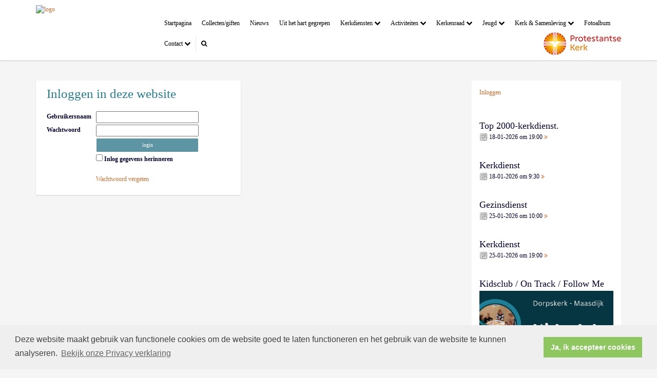

--- FILE ---
content_type: text/html; charset=utf-8
request_url: https://www.pgmaasdijk.nl/inlog.aspx
body_size: 38044
content:


<!DOCTYPE html>
<html lang="nl">
<head>
    <meta charset="utf-8">
    <meta http-equiv="X-UA-Compatible" content="IE=edge">
    <meta name="viewport" content="width=device-width, initial-scale=1">

      
    
    <meta name="google-site-verification" content="AGwZH1B3U_qK99a839OIYOci-YgXt3hqs5zp146C5uA" />
    <meta name="title" content="PG Maasdijk" />
    <meta name="description" content="Protestantse Gemeente te Maasdijk" />
    <meta name="keywords" content="Protestantse Gemeente te Maasdijk" />
    <meta name="language" content="Dutch" />
    <meta name="author" content="Human Content" />
    <meta name="copyright" content="Human Content Media Producties B.V." />
    <meta name="document-type" content="Public" />
    <meta name="document-distribution" content="Local" />
    <meta name="cache-control" content="Public" />
    <title>PG Maasdijk</title>
    
    
   
    <script type="text/javascript" src="//ajax.googleapis.com/ajax/libs/jquery/3.3.1/jquery.min.js"></script>
    <script src="/sjabloon12/js/bootstrap.js"></script>
    <script src="/sjabloon12/js/History.js"></script>
    <script src="/sjabloon12/js/extrafunctions.js?versie=9"></script>

     <link href="/sjabloon12/css/bootstrap.css" rel="stylesheet" />
    <link href="/sjabloon12/stylesheet.css?versie=9" rel="stylesheet" type="text/css" />
    <link href="/uploads/klant260/alg/stylesheet.css?v=May1020221058PM" rel="stylesheet" type="text/css" />
    <link href="/sjabloon12/css/font-awesome.css" rel="stylesheet" />
    <link href="/stylesheetOveral.css?versie=9" rel="stylesheet" type="text/css" />

    <script src="/sjabloon12/js/jquery.isotope.min.js"  defer ></script>
    <link rel="stylesheet" href="//image.protestantsekerk.net/js/fancybox/source/jquery.fancybox.css?v=2.1.5" type="text/css" media="screen" />
    <script type="text/javascript" src="//image.protestantsekerk.net/js/fancybox/source/jquery.fancybox.pack.js?v=2.1.5"></script>


     
        <link rel="stylesheet" type="text/css" href="//cdnjs.cloudflare.com/ajax/libs/cookieconsent2/3.0.3/cookieconsent.min.css" />
            <script src="//cdnjs.cloudflare.com/ajax/libs/cookieconsent2/3.0.3/cookieconsent.min.js"></script>
            <script>
                window.addEventListener("load", function () {
                    window.cookieconsent.initialise({
                        "palette": {
                            "popup": {
                                "background": "#efefef",
                                "text": "#404040"
                            },
                            "button": {
                                "background": "#8ec760",
                                "text": "#ffffff"
                            }
                        },
                        "content": {
                            "message": "Deze website maakt gebruik van functionele cookies om de website goed te laten functioneren en het gebruik van de website te kunnen analyseren.",
                            "dismiss": "Ja, ik accepteer cookies",
                             
                            "link": "Bekijk onze Privacy verklaring",
                            "href": "/privacyverklaring.aspx"
                            

                        }
                    })
                });
            </script>
        
   
</head>

<body>

    <!-- Fixed navbar -->
    <div class="navbar navbar-default navbar-fixed-top" role="navigation">
        <div class="container">
            <div class="navbar-header">    
                <div class="fa zoekscherm mobile"><input type="text" id="hoofdzoekveld" class="zoekveld" /><a href="javascript:;" class="fa-search-plus"></a><a href="javascript:;" class="fa-search"></a></div>
                
                <button type="button" class="navbar-toggle" data-toggle="collapse" data-target=".navbar-collapse">
                    <span class="sr-only">Toggle navigation</span>
                    <span class="icon-bar"></span>
                    <span class="icon-bar"></span>
                    <span class="icon-bar"></span>
                </button>
                <a class="navbar-brandlogo" href="/">
                    <img class="klanten_logo" src="//image.protestantsekerk.net/uploads/klant260/GEEMAA_Logo_Kerk_maasdijk_RGB_Vrijstaand_verkleind.png" title="PG Maasdijk" alt="logo" /></a>
                
            </div>
            
            <div class="navbar-collapse collapse">

                
                        <ul class="nav navbar-nav navbar-right"  style="max-width:900px">
                    
                        <li id="repmenu1_li_control_0" class="">
                            <a class="dropdownmenu menuitem" data-toggle="dropdownold" href="//www.pgmaasdijk.nl/home">Startpagina  <b class="fa fa-chevron-down"></b></a>
                            
                        </li>
                    
                        <li id="repmenu1_li_control_1" class="">
                            <a class="dropdownmenu menuitem" data-toggle="dropdownold" href="//www.pgmaasdijk.nl/collecten_informatie">Collecten/giften <b class="fa fa-chevron-down"></b></a>
                            
                        </li>
                    
                        <li id="repmenu1_li_control_2" class="">
                            <a class="dropdownmenu menuitem" data-toggle="dropdownold" href="//www.pgmaasdijk.nl/nieuws">Nieuws <b class="fa fa-chevron-down"></b></a>
                            
                        </li>
                    
                        <li id="repmenu1_li_control_3" class="">
                            <a class="dropdownmenu menuitem" data-toggle="dropdownold" href="//www.pgmaasdijk.nl/colums_uit_het_hart_gegrepen">Uit het hart gegrepen <b class="fa fa-chevron-down"></b></a>
                            
                        </li>
                    
                        <li id="repmenu1_li_control_4" class="dropdown ">
                            <a class="dropdownmenu menuitem" data-toggle="dropdownold" href="//www.pgmaasdijk.nl/kerkdiensten">Kerkdiensten <b class="fa fa-chevron-down"></b></a>
                            
                                    <ul class="dropdown-menu">
                                
                                    <li id="repmenu1_repmenu2_4_li_control_0">
                                        <a class="dropdown-toggle dropdownmenu menuitem" data-toggle="dropdownold" href="//www.pgmaasdijk.nl/rooster">- Aankondiging diensten <b class="fa fa-chevron-down"></b></a>
                                        
                                    </li>
                                
                                    <li id="repmenu1_repmenu2_4_li_control_1">
                                        <a class="dropdown-toggle dropdownmenu menuitem" data-toggle="dropdownold" href="//www.pgmaasdijk.nl/welkomscommissie">- Welkomscommissie <b class="fa fa-chevron-down"></b></a>
                                        
                                    </li>
                                
                                    <li id="repmenu1_repmenu2_4_li_control_2">
                                        <a class="dropdown-toggle dropdownmenu menuitem" data-toggle="dropdownold" href="//www.pgmaasdijk.nl/kinder_oppas">- Kinder oppas <b class="fa fa-chevron-down"></b></a>
                                        
                                    </li>
                                
                                    <li id="repmenu1_repmenu2_4_li_control_3">
                                        <a class="dropdown-toggle dropdownmenu menuitem" data-toggle="dropdownold" href="//www.pgmaasdijk.nl/bloemen_commissie">- Bloemen Commissie  <b class="fa fa-chevron-down"></b></a>
                                        
                                    </li>
                                
                                    <li id="repmenu1_repmenu2_4_li_control_4">
                                        <a class="dropdown-toggle dropdownmenu menuitem" data-toggle="dropdownold" href="//www.pgmaasdijk.nl/beamteams">- Het mediateam <b class="fa fa-chevron-down"></b></a>
                                        
                                    </li>
                                
                                    <li id="repmenu1_repmenu2_4_li_control_5">
                                        <a class="dropdown-toggle dropdownmenu menuitem" data-toggle="dropdownold" href="//www.pgmaasdijk.nl/nieuw_menuitem">- Preekrooster 2026 <b class="fa fa-chevron-down"></b></a>
                                        
                                    </li>
                                
                                    <li id="repmenu1_repmenu2_4_li_control_6">
                                        <a class="dropdown-toggle dropdownmenu menuitem" data-toggle="dropdownold" href="//www.pgmaasdijk.nl/preekvoorziening">- Preekvoorziening <b class="fa fa-chevron-down"></b></a>
                                        
                                    </li>
                                
                                    <li id="repmenu1_repmenu2_4_li_control_7">
                                        <a class="dropdown-toggle dropdownmenu menuitem" data-toggle="dropdownold" href="//www.pgmaasdijk.nl/info-voor-gastpredikanten">- Informatie voor Gastpredikanten <b class="fa fa-chevron-down"></b></a>
                                        
                                    </li>
                                </ul>
                        </li>
                    
                        <li id="repmenu1_li_control_5" class="dropdown ">
                            <a class="dropdownmenu menuitem" data-toggle="dropdownold" href="//www.pgmaasdijk.nl/activiteiten">Activiteiten <b class="fa fa-chevron-down"></b></a>
                            
                                    <ul class="dropdown-menu">
                                
                                    <li id="repmenu1_repmenu2_5_li_control_0">
                                        <a class="dropdown-toggle dropdownmenu menuitem" data-toggle="dropdownold" href="//www.pgmaasdijk.nl/focus-rooster">- Focus  rooster <b class="fa fa-chevron-down"></b></a>
                                        
                                    </li>
                                
                                    <li id="repmenu1_repmenu2_5_li_control_1">
                                        <a class="dropdown-toggle dropdownmenu menuitem" data-toggle="dropdownold" href="//www.pgmaasdijk.nl/ggg">- Gemeente Groei Groepen <b class="fa fa-chevron-down"></b></a>
                                        
                                    </li>
                                
                                    <li id="repmenu1_repmenu2_5_li_control_2">
                                        <a class="dropdown-toggle dropdownmenu menuitem" data-toggle="dropdownold" href="//www.pgmaasdijk.nl/bazarnieuws_2024_1">- Bazaractiviteiten 2025 <b class="fa fa-chevron-down"></b></a>
                                        
                                    </li>
                                
                                    <li id="repmenu1_repmenu2_5_li_control_3">
                                        <a class="dropdown-toggle dropdownmenu menuitem" data-toggle="dropdownold" href="//www.pgmaasdijk.nl/gebedsgroep">- De Gebedsgroep <b class="fa fa-chevron-down"></b></a>
                                        
                                    </li>
                                
                                    <li id="repmenu1_repmenu2_5_li_control_4">
                                        <a class="dropdown-toggle dropdownmenu menuitem" data-toggle="dropdownold" href="//www.pgmaasdijk.nl/zij____in_maasdijk">- Zij... in Maasdijk <b class="fa fa-chevron-down"></b></a>
                                        
                                    </li>
                                </ul>
                        </li>
                    
                        <li id="repmenu1_li_control_6" class="dropdown ">
                            <a class="dropdownmenu menuitem" data-toggle="dropdownold" href="//www.pgmaasdijk.nl/kerkenraad">Kerkenraad <b class="fa fa-chevron-down"></b></a>
                            
                                    <ul class="dropdown-menu">
                                
                                    <li id="repmenu1_repmenu2_6_li_control_0">
                                        <a class="dropdown-toggle dropdownmenu menuitem" data-toggle="dropdownold" href="//www.pgmaasdijk.nl/berichten_uit_de_kerkenraad">- Berichten & Besluiten <b class="fa fa-chevron-down"></b></a>
                                        
                                    </li>
                                
                                    <li id="repmenu1_repmenu2_6_li_control_1">
                                        <a class="dropdown-toggle dropdownmenu menuitem" data-toggle="dropdownold" href="//www.pgmaasdijk.nl/wijkindeling">- Wijkindeling <b class="fa fa-chevron-down"></b></a>
                                        
                                    </li>
                                
                                    <li id="repmenu1_repmenu2_6_li_control_2">
                                        <a class="dropdown-toggle dropdownmenu menuitem" data-toggle="dropdownold" href="//www.pgmaasdijk.nl/pastoraat">- Pastoraat <b class="fa fa-chevron-down"></b></a>
                                        
                                    </li>
                                
                                    <li id="repmenu1_repmenu2_6_li_control_3">
                                        <a class="dropdown-toggle dropdownmenu menuitem" data-toggle="dropdownold" href="//www.pgmaasdijk.nl/diaconaat">- Diaconaat <b class="fa fa-chevron-down"></b></a>
                                        
                                    </li>
                                
                                    <li id="repmenu1_repmenu2_6_li_control_4">
                                        <a class="dropdown-toggle dropdownmenu menuitem" data-toggle="dropdownold" href="//www.pgmaasdijk.nl/kerkrentmeesters">- Kerkrentmeesters <b class="fa fa-chevron-down"></b></a>
                                        
                                    </li>
                                </ul>
                        </li>
                    
                        <li id="repmenu1_li_control_7" class="dropdown ">
                            <a class="dropdownmenu menuitem" data-toggle="dropdownold" href="//www.pgmaasdijk.nl/jeugd">Jeugd <b class="fa fa-chevron-down"></b></a>
                            
                                    <ul class="dropdown-menu">
                                
                                    <li id="repmenu1_repmenu2_7_li_control_0">
                                        <a class="dropdown-toggle dropdownmenu menuitem" data-toggle="dropdownold" href="//www.pgmaasdijk.nl/on-track">- On-Track <b class="fa fa-chevron-down"></b></a>
                                        
                                    </li>
                                
                                    <li id="repmenu1_repmenu2_7_li_control_1">
                                        <a class="dropdown-toggle dropdownmenu menuitem" data-toggle="dropdownold" href="//www.pgmaasdijk.nl/follow-me">- Follow Me <b class="fa fa-chevron-down"></b></a>
                                        
                                    </li>
                                
                                    <li id="repmenu1_repmenu2_7_li_control_2">
                                        <a class="dropdown-toggle dropdownmenu menuitem" data-toggle="dropdownold" href="//www.pgmaasdijk.nl/jeugdkerk">- Jeugdkerk <b class="fa fa-chevron-down"></b></a>
                                        
                                    </li>
                                
                                    <li id="repmenu1_repmenu2_7_li_control_3">
                                        <a class="dropdown-toggle dropdownmenu menuitem" data-toggle="dropdownold" href="//www.pgmaasdijk.nl/kinderkerk">-  Kinderkerk <b class="fa fa-chevron-down"></b></a>
                                        
                                    </li>
                                </ul>
                        </li>
                    
                        <li id="repmenu1_li_control_8" class="dropdown ">
                            <a class="dropdownmenu menuitem" data-toggle="dropdownold" href="//www.pgmaasdijk.nl/kerk_samenleving">Kerk & Samenleving <b class="fa fa-chevron-down"></b></a>
                            
                                    <ul class="dropdown-menu">
                                
                                    <li id="repmenu1_repmenu2_8_li_control_0">
                                        <a class="dropdown-toggle dropdownmenu menuitem" data-toggle="dropdownold" href="//www.pgmaasdijk.nl/dorpskast">- De DorpsKAST <b class="fa fa-chevron-down"></b></a>
                                        
                                    </li>
                                
                                    <li id="repmenu1_repmenu2_8_li_control_1">
                                        <a class="dropdown-toggle dropdownmenu menuitem" data-toggle="dropdownold" href="//www.pgmaasdijk.nl/contact_nederlands_bijbelgenootschap">- Contact Nederlands Bijbelgenootschap <b class="fa fa-chevron-down"></b></a>
                                        
                                    </li>
                                
                                    <li id="repmenu1_repmenu2_8_li_control_2">
                                        <a class="dropdown-toggle dropdownmenu menuitem" data-toggle="dropdownold" href="//www.pgmaasdijk.nl/oosteuropacommissie">- Oost Europa Commissie <b class="fa fa-chevron-down"></b></a>
                                        
                                    </li>
                                
                                    <li id="repmenu1_repmenu2_8_li_control_3">
                                        <a class="dropdown-toggle dropdownmenu menuitem" data-toggle="dropdownold" href="//www.pgmaasdijk.nl/commissie_kerk_israel">- Commissie Kerk & Israel <b class="fa fa-chevron-down"></b></a>
                                        
                                    </li>
                                </ul>
                        </li>
                    
                        <li id="repmenu1_li_control_9" class="">
                            <a class="dropdownmenu menuitem" data-toggle="dropdownold" href="//www.pgmaasdijk.nl/fotoalbum">Fotoalbum <b class="fa fa-chevron-down"></b></a>
                            
                        </li>
                    
                        <li id="repmenu1_li_control_10" class="dropdown ">
                            <a class="dropdownmenu menuitem" data-toggle="dropdownold" href="//www.pgmaasdijk.nl/contact">Contact <b class="fa fa-chevron-down"></b></a>
                            
                                    <ul class="dropdown-menu">
                                
                                    <li id="repmenu1_repmenu2_10_li_control_0">
                                        <a class="dropdown-toggle dropdownmenu menuitem" data-toggle="dropdownold" href="//www.pgmaasdijk.nl/predikant-en-seniorenpastor">Predikant-en-Seniorenpastor <b class="fa fa-chevron-down"></b></a>
                                        
                                    </li>
                                
                                    <li id="repmenu1_repmenu2_10_li_control_1">
                                        <a class="dropdown-toggle dropdownmenu menuitem" data-toggle="dropdownold" href="//www.pgmaasdijk.nl/vertrouwenspersonen">Vertrouwenspersonen <b class="fa fa-chevron-down"></b></a>
                                        
                                    </li>
                                
                                    <li id="repmenu1_repmenu2_10_li_control_2">
                                        <a class="dropdown-toggle dropdownmenu menuitem" data-toggle="dropdownold" href="//www.pgmaasdijk.nl/kerkgebouwen">Kerkgebouw en koster <b class="fa fa-chevron-down"></b></a>
                                        
                                    </li>
                                
                                    <li id="repmenu1_repmenu2_10_li_control_3">
                                        <a class="dropdown-toggle dropdownmenu menuitem" data-toggle="dropdownold" href="//www.pgmaasdijk.nl/Administraties">Administraties <b class="fa fa-chevron-down"></b></a>
                                        
                                    </li>
                                
                                    <li id="repmenu1_repmenu2_10_li_control_4">
                                        <a class="dropdown-toggle dropdownmenu menuitem" data-toggle="dropdownold" href="//www.pgmaasdijk.nl/website_redactie">Website redactie <b class="fa fa-chevron-down"></b></a>
                                        
                                    </li>
                                
                                    <li id="repmenu1_repmenu2_10_li_control_5">
                                        <a class="dropdown-toggle dropdownmenu menuitem" data-toggle="dropdownold" href="//www.pgmaasdijk.nl/kerkblad_samen">Kerkblad Samen <b class="fa fa-chevron-down"></b></a>
                                        
                                    </li>
                                
                                    <li id="repmenu1_repmenu2_10_li_control_6">
                                        <a class="dropdown-toggle dropdownmenu menuitem" data-toggle="dropdownold" href="//www.pgmaasdijk.nl/anbi_gegevens_">ANBI en KvK PGMaasdijk <b class="fa fa-chevron-down"></b></a>
                                        
                                    </li>
                                
                                    <li id="repmenu1_repmenu2_10_li_control_7">
                                        <a class="dropdown-toggle dropdownmenu menuitem" data-toggle="dropdownold" href="//www.pgmaasdijk.nl/reactie_versturen">Reactie versturen / privacyverklaring <b class="fa fa-chevron-down"></b></a>
                                        
                                    </li>
                                </ul>
                        </li>
                    
                        <li class="fa zoekscherm"><input type="text" class="zoekveld zoekveldpc" id="hoofdzoekveld"/><a href="javascript:;" class="fa-search-plus"></a><a href="javascript:;" class="fa-search"></a></li>
                        <li class="pknlogo">
                             <a  href="http://www.pkn.nl" target="_blank"><img border="0" title="Protestantse Kerk in Nederland" alt="PKN" src="/sjabloon12/PKN_logo.png" /></a></li>
                        </ul>

                    

            </div>

            
        </div>
    </div>
    <br clear="all" />
    <div class="container main-container hasright">

        <div class="main-content-container" id="ContentPlaceHolder">
 
            
    
	<style>
	 input {
		 max-width:90%;
	 }
	</style>
     <form method="post" action="./inlog.aspx" id="generalform">
<div class="aspNetHidden">
<input type="hidden" name="__VIEWSTATE" id="__VIEWSTATE" value="/wEPDwUKMTk4MzI3OTgyNQ9kFgJmD2QWCgICDxYCHgtfIUl0ZW1Db3VudAILFhYCAQ9kFgICAQ8WAh4FY2xhc3NlFgRmDxUCGC8vd3d3LnBnbWFhc2RpamsubmwvaG9tZQxTdGFydHBhZ2luYSBkAgEPFgIfAAL/////D2QCAg9kFgICAQ8WAh8BZRYEZg8VAigvL3d3dy5wZ21hYXNkaWprLm5sL2NvbGxlY3Rlbl9pbmZvcm1hdGllEENvbGxlY3Rlbi9naWZ0ZW5kAgEPFgIfAAL/////D2QCAw9kFgICAQ8WAh8BZRYEZg8VAhovL3d3dy5wZ21hYXNkaWprLm5sL25pZXV3cwZOaWV1d3NkAgEPFgIfAAL/////D2QCBA9kFgICAQ8WAh8BZRYEZg8VAjAvL3d3dy5wZ21hYXNkaWprLm5sL2NvbHVtc191aXRfaGV0X2hhcnRfZ2VncmVwZW4VVWl0IGhldCBoYXJ0IGdlZ3JlcGVuZAIBDxYCHwAC/////[base64]/////w9kAgIPZBYCAgEPZBYEZg8VAiQvL3d3dy5wZ21hYXNkaWprLm5sL3dlbGtvbXNjb21taXNzaWUSLSBXZWxrb21zY29tbWlzc2llZAIBDxYCHwAC/////w9kAgMPZBYCAgEPZBYEZg8VAiAvL3d3dy5wZ21hYXNkaWprLm5sL2tpbmRlcl9vcHBhcw4tIEtpbmRlciBvcHBhc2QCAQ8WAh8AAv////8PZAIED2QWAgIBD2QWBGYPFQIlLy93d3cucGdtYWFzZGlqay5ubC9ibG9lbWVuX2NvbW1pc3NpZRQtIEJsb2VtZW4gQ29tbWlzc2llIGQCAQ8WAh8AAv////8PZAIFD2QWAgIBD2QWBGYPFQIdLy93d3cucGdtYWFzZGlqay5ubC9iZWFtdGVhbXMPLSBIZXQgbWVkaWF0ZWFtZAIBDxYCHwAC/////w9kAgYPZBYCAgEPZBYEZg8VAiIvL3d3dy5wZ21hYXNkaWprLm5sL25pZXV3X21lbnVpdGVtEy0gUHJlZWtyb29zdGVyIDIwMjZkAgEPFgIfAAL/////D2QCBw9kFgICAQ9kFgRmDxUCJC8vd3d3LnBnbWFhc2RpamsubmwvcHJlZWt2b29yemllbmluZxItIFByZWVrdm9vcnppZW5pbmdkAgEPFgIfAAL/////D2QCCA9kFgICAQ9kFgRmDxUCLS8vd3d3LnBnbWFhc2RpamsubmwvaW5mby12b29yLWdhc3RwcmVkaWthbnRlbiEtIEluZm9ybWF0aWUgdm9vciBHYXN0cHJlZGlrYW50ZW5kAgEPFgIfAAL/////[base64]////8PZAICD2QWAgIBD2QWBGYPFQIXLy93d3cucGdtYWFzZGlqay5ubC9nZ2cYLSBHZW1lZW50ZSBHcm9laSBHcm9lcGVuZAIBDxYCHwAC/////w9kAgMPZBYCAgEPZBYEZg8VAiYvL3d3dy5wZ21hYXNkaWprLm5sL2JhemFybmlldXdzXzIwMjRfMRgtIEJhemFyYWN0aXZpdGVpdGVuIDIwMjVkAgEPFgIfAAL/////D2QCBA9kFgICAQ9kFgRmDxUCHy8vd3d3LnBnbWFhc2RpamsubmwvZ2ViZWRzZ3JvZXAQLSBEZSBHZWJlZHNncm9lcGQCAQ8WAh8AAv////8PZAIFD2QWAgIBD2QWBGYPFQImLy93d3cucGdtYWFzZGlqay5ubC96aWpfX19faW5fbWFhc2RpamsULSBaaWouLi4gaW4gTWFhc2RpamtkAgEPFgIfAAL/////[base64]/////w9kAgIPZBYCAgEPZBYEZg8VAiAvL3d3dy5wZ21hYXNkaWprLm5sL3dpamtpbmRlbGluZw4tIFdpamtpbmRlbGluZ2QCAQ8WAh8AAv////8PZAIDD2QWAgIBD2QWBGYPFQIdLy93d3cucGdtYWFzZGlqay5ubC9wYXN0b3JhYXQLLSBQYXN0b3JhYXRkAgEPFgIfAAL/////D2QCBA9kFgICAQ9kFgRmDxUCHS8vd3d3LnBnbWFhc2RpamsubmwvZGlhY29uYWF0Cy0gRGlhY29uYWF0ZAIBDxYCHwAC/////w9kAgUPZBYCAgEPZBYEZg8VAiQvL3d3dy5wZ21hYXNkaWprLm5sL2tlcmtyZW50bWVlc3RlcnMSLSBLZXJrcmVudG1lZXN0ZXJzZAIBDxYCHwAC/////w9kAggPZBYCAgEPFgIfAQUJZHJvcGRvd24gFgRmDxUCGS8vd3d3LnBnbWFhc2RpamsubmwvamV1Z2QFSmV1Z2RkAgEPFgIfAAIEFggCAQ9kFgICAQ9kFgRmDxUCHC8vd3d3LnBnbWFhc2Rpamsubmwvb24tdHJhY2sKLSBPbi1UcmFja2QCAQ8WAh8AAv////8PZAICD2QWAgIBD2QWBGYPFQIdLy93d3cucGdtYWFzZGlqay5ubC9mb2xsb3ctbWULLSBGb2xsb3cgTWVkAgEPFgIfAAL/////D2QCAw9kFgICAQ9kFgRmDxUCHS8vd3d3LnBnbWFhc2RpamsubmwvamV1Z2RrZXJrCy0gSmV1Z2RrZXJrZAIBDxYCHwAC/////w9kAgQPZBYCAgEPZBYEZg8VAh4vL3d3dy5wZ21hYXNkaWprLm5sL2tpbmRlcmtlcmsNLSAgS2luZGVya2Vya2QCAQ8WAh8AAv////[base64]////8PZAICD2QWAgIBD2QWBGYPFQI4Ly93d3cucGdtYWFzZGlqay5ubC9jb250YWN0X25lZGVybGFuZHNfYmlqYmVsZ2Vub290c2NoYXAmLSBDb250YWN0IE5lZGVybGFuZHMgQmlqYmVsZ2Vub290c2NoYXBkAgEPFgIfAAL/////D2QCAw9kFgICAQ9kFgRmDxUCJy8vd3d3LnBnbWFhc2Rpamsubmwvb29zdGV1cm9wYWNvbW1pc3NpZRctIE9vc3QgRXVyb3BhIENvbW1pc3NpZWQCAQ8WAh8AAv////8PZAIED2QWAgIBD2QWBGYPFQIpLy93d3cucGdtYWFzZGlqay5ubC9jb21taXNzaWVfa2Vya19pc3JhZWwZLSBDb21taXNzaWUgS2VyayAmIElzcmFlbGQCAQ8WAh8AAv////8PZAIKD2QWAgIBDxYCHwFlFgRmDxUCHS8vd3d3LnBnbWFhc2RpamsubmwvZm90b2FsYnVtCUZvdG9hbGJ1bWQCAQ8WAh8AAv////[base64]/////w9kAgIPZBYCAgEPZBYEZg8VAicvL3d3dy5wZ21hYXNkaWprLm5sL3ZlcnRyb3V3ZW5zcGVyc29uZW4TVmVydHJvdXdlbnNwZXJzb25lbmQCAQ8WAh8AAv////8PZAIDD2QWAgIBD2QWBGYPFQIgLy93d3cucGdtYWFzZGlqay5ubC9rZXJrZ2Vib3V3ZW4US2Vya2dlYm91dyBlbiBrb3N0ZXJkAgEPFgIfAAL/////D2QCBA9kFgICAQ9kFgRmDxUCIi8vd3d3LnBnbWFhc2RpamsubmwvQWRtaW5pc3RyYXRpZXMOQWRtaW5pc3RyYXRpZXNkAgEPFgIfAAL/////D2QCBQ9kFgICAQ9kFgRmDxUCJC8vd3d3LnBnbWFhc2Rpamsubmwvd2Vic2l0ZV9yZWRhY3RpZRBXZWJzaXRlIHJlZGFjdGllZAIBDxYCHwAC/////w9kAgYPZBYCAgEPZBYEZg8VAiIvL3d3dy5wZ21hYXNkaWprLm5sL2tlcmtibGFkX3NhbWVuDktlcmtibGFkIFNhbWVuZAIBDxYCHwAC/////w9kAgcPZBYCAgEPZBYEZg8VAiIvL3d3dy5wZ21hYXNkaWprLm5sL2FuYmlfZ2VnZXZlbnNfFkFOQkkgZW4gS3ZLIFBHTWFhc2RpamtkAgEPFgIfAAL/////D2QCCA9kFgICAQ9kFgRmDxUCJS8vd3d3LnBnbWFhc2RpamsubmwvcmVhY3RpZV92ZXJzdHVyZW4lUmVhY3RpZSB2ZXJzdHVyZW4gLyBwcml2YWN5dmVya2xhcmluZ2QCAQ8WAh8AAv////[base64]/2JtWoTz0ZzQolfs/TeyXfciEQY" />
</div>

<div class="aspNetHidden">

	<input type="hidden" name="__VIEWSTATEGENERATOR" id="__VIEWSTATEGENERATOR" value="49F584FB" />
	<input type="hidden" name="__EVENTVALIDATION" id="__EVENTVALIDATION" value="/wEdAAd18lTHHgwXi1wnP/lb5OHfNFPePoUR9J97IP2sGwmztiGkUQ0UEEEHUfsUpfrwnwepiRxh4MAxJBocIOecEbLrteCJIDO38IJFSCcn8vn4/uWpmYidWAYpadmccbBYWQOceIa4x+F1ySRvaWqprWFLOgSThfkwfh+s5WCiSBlgULZf+qPqQVE3E7olVthVKPs=" />
</div>
	<table class="itemTable" cellpadding="0" cellspacing="0">
		<tr>
			<td class="itemTd" colspan="2">
                
				<span class="itemTitleSifir itemTitle">Inloggen in deze website</span>
                <br />
                &nbsp;<br />
                
                
                
                
                <table class="login-table w-100">

                    <tr>
				        <td align="left">

					        <label class="tekst" valign="top">Gebruikersnaam&nbsp;&nbsp;&nbsp;</label>
				        </td>
				        <td align="left">


					        <input name="ctl00$Main$UserName" type="text" id="Main_UserName" />
				        </td>
			        </tr>
			        <tr>
				        <td align="left">
					        <label class="tekst" valign="top">Wachtwoord&nbsp;&nbsp;&nbsp;</label>
				        </td>
				        <td align="left">
					        <input name="ctl00$Main$Password" type="password" id="Main_Password" />
				        </td>
			        </tr>
			        <tr>
				        <td align="left">
				        </td>
				        <td align="left">
					        <input type="submit" name="ctl00$Main$loginBtn" value="login" onclick="needToConfirm=false;" id="Main_loginBtn" />
				        </td>
			        </tr>
			        <tr>
				        <td>&nbsp;</td>
				        <td  align="left" class="tekst" valign="top">
					        <input id="Main_rememberme" type="checkbox" name="ctl00$Main$rememberme" class="CheckBox" /><label for="Main_rememberme"> Inlog gegevens herinneren</label>
				        </td>
			        </tr>
			        <tr>
				        <td>&nbsp;</td>
				        <td align="left" class="tekst" valign="top">
					        <span id="Main_labelMessage" style="color:Red;"></span>

				        </td>
			        </tr>
                    <tr>
                        <td>&nbsp;</td>
                        <td><a href="javascript:;" onclick="$('.forgotpass-table').show();$('.login-table').hide();">Wachtwoord vergeten</a></td>
                    </tr>
                    
                </table>


                
                 <table class="forgotpass-table" style="display: none;">
                     <tr>
                        <td colspan="2"><strong>Wachtwoord vergeten</strong></td>
                    </tr>
                     <tr><td colspan="2"><p>Vul hieronder uw gebruikersnaam of e-mailadres in. <br />Wij sturen u vervolgens een e-mail met daarin instructies om uw wachtwoord aan te passen.</p></td></tr>
                     <tr>
                         <td>Gebruikersnaam of e-mail&nbsp;&nbsp;&nbsp;</td>
                         <td><input name="ctl00$Main$ForgotPasswordUsernameEmailTextBox" type="text" id="Main_ForgotPasswordUsernameEmailTextBox" /></td>
                     </tr>
                     <tr>
                         <td></td>
                         <td>
                             <input type="submit" name="ctl00$Main$ForgotPasswordButton" value="Verstuur" id="Main_ForgotPasswordButton" />
                         </td>

                     </tr>
                     <tr>
                         <td></td>
                         <td><a href="javascript:;" onclick="$('.forgotpass-table').hide();$('.login-table').show();">Terug naar inlog</a></td>
                     </tr>
                     <tr>
                         <td colspan="2">
                         </td>
                     </tr>
                 </table>


		        </td>
	        </tr>
			
		</table>



		</form>

        </div>  
        

        <div id="sidebar-container">
            <div class='content-container linkje'><p><a href="/inlog.aspx">Inloggen</a></p><br /></div>
            

            
                    <div class="content-container linkje" onClick="window.open('/kerkdienst.aspx?lIntEntityId=432550','_self');">
                        <h4  style="margin-top:0;">Top 2000-kerkdienst.</h4>
                        <p>
                            <img src="/image/icoonDatum.gif" style="float: left;" alt="datum en tijdstip" title="datum en tijdstip" />&nbsp;18-01-2026
                             om 
                            19:00 <a href="/kerkdienst.aspx?lIntEntityId=432550" class="meer"><span class="fa  fa-angle-double-right"></span></a>
 
                        </p>
                        
                    </div><br clear="all" />
                
                    <div class="content-container linkje" onClick="window.open('/kerkdienst.aspx?lIntEntityId=432549','_self');">
                        <h4  style="margin-top:0;">Kerkdienst</h4>
                        <p>
                            <img src="/image/icoonDatum.gif" style="float: left;" alt="datum en tijdstip" title="datum en tijdstip" />&nbsp;18-01-2026
                             om 
                            9:30 <a href="/kerkdienst.aspx?lIntEntityId=432549" class="meer"><span class="fa  fa-angle-double-right"></span></a>
 
                        </p>
                        
                    </div><br clear="all" />
                
                    <div class="content-container linkje" onClick="window.open('/kerkdienst.aspx?lIntEntityId=432551','_self');">
                        <h4  style="margin-top:0;">Gezinsdienst</h4>
                        <p>
                            <img src="/image/icoonDatum.gif" style="float: left;" alt="datum en tijdstip" title="datum en tijdstip" />&nbsp;25-01-2026
                             om 
                            10:00 <a href="/kerkdienst.aspx?lIntEntityId=432551" class="meer"><span class="fa  fa-angle-double-right"></span></a>
 
                        </p>
                        
                    </div><br clear="all" />
                
                    <div class="content-container linkje" onClick="window.open('/kerkdienst.aspx?lIntEntityId=432552','_self');">
                        <h4  style="margin-top:0;">Kerkdienst</h4>
                        <p>
                            <img src="/image/icoonDatum.gif" style="float: left;" alt="datum en tijdstip" title="datum en tijdstip" />&nbsp;25-01-2026
                             om 
                            19:00 <a href="/kerkdienst.aspx?lIntEntityId=432552" class="meer"><span class="fa  fa-angle-double-right"></span></a>
 
                        </p>
                        
                    </div><br clear="all" />
                

            
                    <div class="content-container "  >
                        <h4  style="margin-top:0;" >Kidsclub / On Track / Follow Me</h4>
                        <img  class='mainimg'  alt="" src="//www.pgmaasdijk.nl/uploads/klant260/kids_Jouw_verhaal_002_1080X1920_.jpg"><br />
                        <br />
&nbsp;
                        
                    </div><br clear="all" />
                
        </div>

       
            
            
         </div>
    <footer> 
        <div  class="container" style="margin-top:20px;">
            <div style="padding:5px 10px">
                
                
            </div>
        </div>
    </footer>
    <a id="to-top"></a>

</body>
</html>
